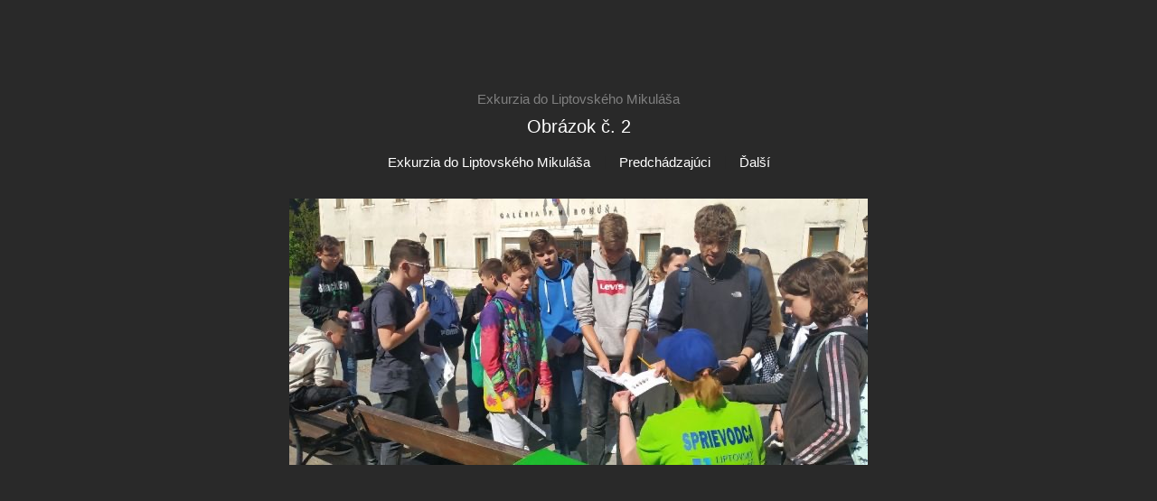

--- FILE ---
content_type: text/html
request_url: http://www.zskolarovice.sk/stara/blog/photos-200/files/page226-1001-full.php
body_size: 1152
content:

<!DOCTYPE html PUBLIC "-//W3C//DTD XHTML 1.0 Strict//EN" "http://www.w3.org/TR/xhtml1/DTD/xhtml1-strict.dtd">
<html xmlns="http://www.w3.org/1999/xhtml">

	<head>
		<meta http-equiv="content-type" content="text/html; charset=utf-8" />
		<meta name="generator" content="RapidWeaver" />
		<link rel="stylesheet" type="text/css" href="../../../rw_common/themes/reason/consolidated.css" /><script type="text/javascript" src="../../../rw_common/themes/reason/javascript.js"></script>
		<title>Exkurzia do Liptovsk&eacute;ho Mikul&aacute;&scaron;a</title>
	</head>

	<body class="photo-background">
	
		<div class="photo-navigation">
			<p class="photo-title">Exkurzia do Liptovsk&eacute;ho Mikul&aacute;&scaron;a</p>
			<p class="photo-caption">Obr&aacute;zok č. 2</p>
			<p class="photo-links"><a href="../index.php">Exkurzia do Liptovsk&eacute;ho Mikul&aacute;&scaron;a</a> | <a href="page226-1000-full.php">Predch&aacute;dzaj&uacute;ci</a> | <a href="page226-1002-full.php">Ďal&scaron;&iacute;</a></p>
		</div>
		
		<img class="photo-frame" src="page226-1001-full.jpg" alt="Obr&aacute;zok č. 2" width="640" height="295"/>
			
		
			
	</body>

</html>

--- FILE ---
content_type: text/css
request_url: http://www.zskolarovice.sk/stara/rw_common/themes/reason/consolidated.css
body_size: 27584
content:

@media only screen {html,body,div,span,object,iframe,h1,h2,h3,h4,h5,h6,p,blockquote,pre,abbr,address,cite,code,del,dfn,em,img,ins,kbd,q,samp,small,strong,sub,sup,var,b,i,dl,dt,dd,ol,ul,li,fieldset,form,label,legend,caption,thead,article,aside,canvas,details,figcaption,figure,footer,header,hgroup,menu,nav,section,summary,time,mark,audio,video{margin:0;padding:0;border:0;outline:0;font-size:100%;vertical-align:baseline;background:transparent}body{line-height:1}article,aside,details,figcaption,figure,footer,header,hgroup,menu,nav,section{display:block}nav ul{list-style:none}blockquote,q{quotes:none}blockquote:before,blockquote:after,q:before,q:after{content:none}a{margin:0;padding:0;font-size:100%;vertical-align:baseline;background:transparent}ins{background-color:#ff9;color:#000;text-decoration:none}mark{background-color:#ff9;color:#000;font-style:italic;font-weight:bold}del{text-decoration:line-through}abbr[title],dfn[title]{border-bottom:1px dotted;cursor:help}table{border-collapse:collapse;border-spacing:0}ul,ol{margin:0 0 18px 0;padding:0 0 0 20px}ul.disc{list-style-type:disc}ul.circle{list-style-type:circle}ul.square{list-style-type:square}ol.arabic-numbers{list-style-type:decimal}ol.upper-alpha{list-style-type:upper-alpha}ol.lower-alpha{list-style-type:lower-alpha}ol.upper-roman{list-style-type:upper-roman}ol.lower-roman{list-style-type:lower-roman}b,strong{font-weight:bolder}em{font-style:italic}code{font-size:1.1em;font-family:monospace}.image-left img{float:left;padding:5px 25px 15px 5px}.image-right img{float:right;padding:5px 5px 15px 25px}.imageStyle{max-width:100%;height:auto}a{text-decoration:none}.clear{clear:both}body.menu:before{content:'';width:100%;height:100%;position:fixed;z-index:95;background:rgba(0,0,0,0.7);top:0;padding-bottom:65px}#menu:before{content:'';display:inline-block;top:-2px;position:relative;width:0;height:0;border-style:solid;border-width:10px 10px 0 10px;opacity:.8;border-color:#fff transparent transparent transparent}body.menu #menu:before{top:-5px;border-width:0 10px 10px 10px;border-color:transparent transparent #fff transparent;opacity:.2}a{text-decoration:none;color:#333}.clear{clear:both}body{font:14px/1.4em 'Helvetica Neue',Arial;position:relative;-webkit-font-smoothing:antialiased}@media screen and (max-width:770px){body{padding:0}}body.menu video{visibility:hidden}#wrapper{margin:0 auto}#shadow{margin:4% 5% 5%;-webkit-box-shadow:0 2px 5px rgba(0,0,0,0.3);-moz-box-shadow:0 2px 5px rgba(0,0,0,0.3);box-shadow:0 2px 5px rgba(0,0,0,0.3);position:relative;-webkit-border-radius:4px;-webkit-background-clip:padding-box;-moz-border-radius:4px;-moz-background-clip:padding;border-radius:4px;background-clip:padding-box;overflow:hidden}@media screen and (max-width:770px){#shadow{width:100%;margin:0;border-radius:0}}#shadow #headerWrap{position:absolute;width:100%}#shadow #headerWrap .width{z-index:100;position:relative;margin:0 auto}@media screen and (max-width:770px){#shadow #headerWrap .width{width:100%}}#shadow #headerWrap.menu{z-index:100}#shadow #headerWrap.menu header{box-shadow:none}#shadow #headerWrap.menu header #noblur{-webkit-box-shadow:inset 0 1px 0 rgba(255,255,255,0.15);-moz-box-shadow:inset 0 1px 0 rgba(255,255,255,0.15);box-shadow:inset 0 1px 0 rgba(255,255,255,0.15);-webkit-box-shadow:inset 0 1px 0 rgba(255, 255, 255, 0.15);-moz-box-shadow:inset 0 1px 0 rgba(255, 255, 255, 0.15);box-shadow:inset 0 1px 0 rgba(255, 255, 255, 0.15);background-color:#000}#shadow #headerWrap.menu header #menu{background-color:#2c2c2c;text-shadow:#fff 0 0 20px;color:#fff;-webkit-border-radius:0 2px 2px 0;-webkit-background-clip:padding-box;-moz-border-radius:0 2px 2px 0;-moz-background-clip:padding;border-radius:0 2px 2px 0;background-clip:padding-box;border-left:1px solid transparent}#shadow nav.theme{font-family:'Helvetica Neue',sans-serif}#shadow nav.theme ul{margin:0;padding:0}@media screen and (min-width:771px){#shadow nav.theme{border-radius:0 4px 0 0;position:absolute;height:100%;padding:0 0 0 20px;top:0;right:0;z-index:15;display:block !important}#shadow nav.theme>ul{height:100%;-webkit-border-radius:0 4px 0 0;-webkit-background-clip:padding-box;-moz-border-radius:0 4px 0 0;-moz-background-clip:padding;border-radius:0 4px 0 0;background-clip:padding-box}#shadow nav.theme>ul>li{float:left;position:relative;height:100%;border-right:1px solid rgba(0,0,0,0.3);border-left:1px solid rgba(255,255,255,0.06)}#shadow nav.theme>ul>li:first-child a{box-shadow:none}#shadow nav.theme>ul>li:last-child,#shadow nav.theme>ul>li:last-child>a{border-radius:0 4px 0 0;border-right:none;margin:0}#shadow nav.theme>ul>li>a{display:block;padding:0 18px;height:100%;line-height:55px;position:relative;margin:0 -2px 0 -1px;-webkit-transition:background 150ms ease-out, border-radius 150ms ease-out;-webkit-transition:background 150ms ease-out, -webkit-border-radius 150ms ease-out;-moz-transition:background 150ms ease-out, border-radius 150ms ease-out;-o-transition:background 150ms ease-out, border-radius 150ms ease-out;transition:background 150ms ease-out, border-radius 150ms ease-out}#shadow nav.theme>ul>li>a:hover{box-shadow:none}#shadow nav.theme>ul>li>a.current,#shadow nav.theme>ul>li>a.currentAncestor{font-weight:bolder;background-image:url([data-uri]);background-image:linear-background-image(bottom, rgba(0, 0, 0, 0) 0%, rgba(255, 255, 255, 0.1) 100%);background-image:linear-background-image(to top, rgba(0, 0, 0, 0) 0%, rgba(255, 255, 255, 0.1) 100%);-webkit-box-shadow:inset 0 1px 0 rgba(255,255,255,0.1);-moz-box-shadow:inset 0 1px 0 rgba(255,255,255,0.1);box-shadow:inset 0 1px 0 rgba(255,255,255,0.1);-webkit-box-shadow:inset 0 1px 0 rgba(255, 255, 255, 0.1);-moz-box-shadow:inset 0 1px 0 rgba(255, 255, 255, 0.1);box-shadow:inset 0 1px 0 rgba(255, 255, 255, 0.1)}#shadow nav.theme>ul>li.parent>a:before{content:'';display:inline-block;margin-right:7px;top:-2px;position:relative;width:0;height:0;border-style:solid;border-width:5px 5px 0 5px;opacity:.5}#shadow nav.theme>ul>li.open>a{-webkit-border-radius:3px 3px 0 0;-webkit-background-clip:padding-box;-moz-border-radius:3px 3px 0 0;-moz-background-clip:padding;border-radius:3px 3px 0 0;background-clip:padding-box}#shadow nav.theme>ul>li.ready:hover>a{-webkit-box-shadow:inset 0 1px 0 rgba(255,255,255,0.1);-moz-box-shadow:inset 0 1px 0 rgba(255,255,255,0.1);box-shadow:inset 0 1px 0 rgba(255,255,255,0.1);-webkit-box-shadow:inset 0 1px 0 rgba(255, 255, 255, 0.1);-moz-box-shadow:inset 0 1px 0 rgba(255, 255, 255, 0.1);box-shadow:inset 0 1px 0 rgba(255, 255, 255, 0.1)}#shadow nav.theme>ul>li.open>ul{margin-left:-1px;opacity:.01;filter:alpha(opacity=1);-webkit-opacity:1;-moz-opacity:1;opacity:1;top:56px}#shadow nav.theme>ul>li.open:last-child>ul{margin-left:0}#shadow nav.theme>ul>li>ul{position:absolute;top:-2000px;width:180px;padding:10px;margin-bottom:0;filter:alpha(opacity=0);-webkit-opacity:0;-moz-opacity:0;opacity:0;-webkit-border-radius:0 3px 3px 3px;-webkit-background-clip:padding-box;-moz-border-radius:0 3px 3px 3px;-moz-background-clip:padding;border-radius:0 3px 3px 3px;background-clip:padding-box;-webkit-transition:opacity 250ms ease-out;-moz-transition:opacity 250ms ease-out;-o-transition:opacity 250ms ease-out;transition:opacity 250ms ease-out}#shadow nav.theme>ul>li li{position:relative}#shadow nav.theme>ul>li li ul{position:absolute;padding:0 0 0 10px;top:-2000px;filter:alpha(opacity=0);-webkit-opacity:0;-moz-opacity:0;opacity:0;-webkit-transition:opacity 400ms ease-in-out;-moz-transition:opacity 400ms ease-in-out;-o-transition:opacity 400ms ease-in-out;transition:opacity 400ms ease-in-out;margin-bottom:0}#shadow nav.theme>ul>li li.open>ul{top:0;position:relative;opacity:.01;filter:alpha(opacity=1);-webkit-opacity:1;-moz-opacity:1;opacity:1}#shadow nav.theme>ul>li li a{display:block;padding:7px 10px}#shadow nav.theme>ul>li li li a{padding-left:10px}}@media screen and (max-width:770px){#shadow nav.theme{display:none;font-size:1.1em}#shadow nav.theme{margin:20px 20px 0}#shadow nav.theme li a{border-bottom:1px solid rgba(255,255,255,0.1);display:block;padding:12px 0;color:#eee}#shadow nav.theme li a.current,#shadow nav.theme li a.currentAncestor{font-weight:bolder;color:#fff}#shadow nav.theme li ul{margin-bottom:0}#shadow nav.theme li li a{padding-left:15px}#shadow nav.theme li li li a{padding-left:30px}}#shadow nav.theme a{color:#fff}.ie8 #title{width:100%}.ie8 #shadow nav>ul>li.open>ul,.ie9 #shadow nav>ul>li.open>ul,.ie8 #shadow nav>ul>li>ul,.ie9 #shadow nav>ul>li>ul,.ie8 #shadow nav>ul>li li ul,.ie9 #shadow nav>ul>li li ul,.ie8 #shadow nav>ul>li li.open>ul,.ie9 #shadow nav>ul>li li.open>ul{filter:alpha(opacity=100)}#feature.sf{max-height:none;background:none}#feature.sf:after{display:none}header.sf #bgblur{-webkit-filter:none;background:none}header.sf{box-shadow:rgba(255,255,255,0.1) 0 0 0 1px}header{text-shadow:0 1px 2px rgba(0,0,0,0.4);position:relative;overflow:hidden}@media screen and (max-width:770px){header{margin:10px;border-radius:3px}}header #noblur{position:relative;min-height:35px;padding:10px;-webkit-border-radius:4px 4px 0 0;-webkit-background-clip:padding-box;-moz-border-radius:4px 4px 0 0;-moz-background-clip:padding;border-radius:4px 4px 0 0;background-clip:padding-box;box-shadow:inset rgba(255,255,255,0.1) 0 1px 0;z-index:10}@media screen and (max-width:770px){header #noblur{border-radius:3px;box-shadow:none}}header #bgblur{position:absolute;left:-10px;top:-10px;padding:10px;width:100%;height:100%;-webkit-border-radius:4px 4px 0 0;-webkit-background-clip:padding-box;-moz-border-radius:4px 4px 0 0;-moz-background-clip:padding;border-radius:4px 4px 0 0;background-clip:padding-box;-webkit-filter:blur(2px);background-position:center 10px}@media screen and (max-width:770px){header #bgblur{top:-10px;left:-10px;background-position:center 0;-webkit-border-radius:0;-webkit-background-clip:padding-box;-moz-border-radius:0;-moz-background-clip:padding;border-radius:0;background-clip:padding-box}}header img{width:auto;height:auto;max-width:100%;max-height:35px;margin-right:10px;float:left;z-index:100}header #title{line-height:1.2em;padding-right:65px;padding-left:5px;-webkit-backface-visibility:hidden;-moz-backface-visibility:hidden;-o-backface-visibility:hidden;-ms-backface-visibility:hidden;backface-visibility:hidden}@media screen and (max-width:770px){header #title{padding-top:0;padding-right:60px !important}}header #title a{color:#fff;display:block}header h1,header h2{font-weight:normal;display:inline-block}header h1{font-size:1.15em;padding-bottom:3px;font-weight:bolder}header h2{font-size:.9em;font-style:italic;opacity:.8}header #menu{display:none}@media screen and (max-width:770px){header #menu{position:absolute;display:block;font-size:26px;line-height:35px;width:40px;color:#fff;height:100%;text-align:center;background-color:rgba(0,0,0,0.3);border-left:1px solid rgba(255,255,255,0.1);right:0;top:0;padding:10px;cursor:pointer;-moz-user-select:none;-webkit-user-select:none;user-select:none}}#feature{width:100%;background-position:center top;overflow:hidden;background-color:#000;position:relative;box-shadow:inset rgba(0,0,0,0.15) 0 -1px 0;min-height:55px;-webkit-border-radius:4px 4px 0 0;-webkit-background-clip:padding-box;-moz-border-radius:4px 4px 0 0;-moz-background-clip:padding;border-radius:4px 4px 0 0;background-clip:padding-box}#feature:after{width:100%;content:'';display:block;padding-top:100%}#container{border-radius:0 0 5px 5px;position:relative;z-index:90}#container h1{font-size:1.45em}#container h2{font-size:1.35em}#container h3{font-size:1.25em}#container h4{font-size:1.15em}#container h5{font-size:1.05em}#container h6{font-size:1em}#container h1,#container h2,#container h3,#container h4,#container h5{font-family:'Helvetica Neue',sans-serif;padding-bottom:7px}#container #content{padding:3%;width:88%;margin-left:-250px;float:left}@media screen and (max-width:770px){#container #content{margin-top:0;width:auto;padding:5%;margin-left:0;float:none}}#container #content #push{padding-left:250px}@media screen and (max-width:770px){#container #content #push{padding-left:0}}#container #content #push ul#breadcrumb{cursor:text;font-size:.9em;margin-bottom:15px;padding:4px 10px;-webkit-border-radius:2px;-webkit-background-clip:padding-box;-moz-border-radius:2px;-moz-background-clip:padding;border-radius:2px;background-clip:padding-box;-webkit-box-shadow:inset 0 0 0 1px rgba(0,0,0,0.03);-moz-box-shadow:inset 0 0 0 1px rgba(0,0,0,0.03);box-shadow:inset 0 0 0 1px rgba(0,0,0,0.03);-webkit-box-shadow:inset 0 0 0 1px rgba(0, 0, 0, 0.03);-moz-box-shadow:inset 0 0 0 1px rgba(0, 0, 0, 0.03);box-shadow:inset 0 0 0 1px rgba(0, 0, 0, 0.03);border-bottom:none;list-style:none;display:inline-block;clear:both}#container #content #push ul#breadcrumb li{float:left}#container #content #push ul#breadcrumb li,#container #content #push ul#breadcrumb a{padding:0;margin:0}#container #content #push ul#breadcrumb a{display:inline-block;padding:6px 6px;cursor:text}#container aside{font-size:.9em;float:right;width:270px;margin:-20px 0 30px 0;left:-3%;position:relative}@media screen and (max-width:770px){#container aside{width:auto;padding:0;float:none;left:0;margin:10px 0 0 0}}#container aside .content{background:#f0f0f0;-webkit-border-radius:3px;-webkit-background-clip:padding-box;-moz-border-radius:3px;-moz-background-clip:padding;border-radius:3px;background-clip:padding-box;padding:20px 25px 25px;margin-top:-1px}@media screen and (max-width:770px){#container aside .content{padding:5%;-webkit-border-radius:0;-webkit-background-clip:padding-box;-moz-border-radius:0;-moz-background-clip:padding;border-radius:0;background-clip:padding-box}}#container aside h2#sideTitle{font-size:1.2em;font-weight:bold;padding-bottom:15px;-webkit-border-radius:3px 3px 0 0;-webkit-background-clip:padding-box;-moz-border-radius:3px 3px 0 0;-moz-background-clip:padding;border-radius:3px 3px 0 0;background-clip:padding-box;padding:22px 26px 7px;background:#f0f0f0;position:relative;display:inline-block;-webkit-box-shadow:inset 0 1px 0 rgba(255,255,255,0.1);-moz-box-shadow:inset 0 1px 0 rgba(255,255,255,0.1);box-shadow:inset 0 1px 0 rgba(255,255,255,0.1);-webkit-box-shadow:inset 0 1px 0 rgba(255, 255, 255, 0.1);-moz-box-shadow:inset 0 1px 0 rgba(255, 255, 255, 0.1);box-shadow:inset 0 1px 0 rgba(255, 255, 255, 0.1)}#container aside h2#sideTitle+.content{-webkit-border-radius:0 3px 3px 3px;-webkit-background-clip:padding-box;-moz-border-radius:0 3px 3px 3px;-moz-background-clip:padding;border-radius:0 3px 3px 3px;background-clip:padding-box}@media screen and (max-width:770px){#container aside h2#sideTitle+.content{-webkit-border-radius:0;-webkit-background-clip:padding-box;-moz-border-radius:0;-moz-background-clip:padding;border-radius:0;background-clip:padding-box}}@media screen and (max-width:770px){#container aside h2#sideTitle{width:auto;-webkit-border-radius:0 3px 0 0;-webkit-background-clip:padding-box;-moz-border-radius:0 3px 0 0;-moz-background-clip:padding;border-radius:0 3px 0 0;background-clip:padding-box;padding:3% 6% 1%;margin:0}}#container footer{clear:both;box-shadow:inset 0 1px 0 rgba(0,0,0,0.03);padding:20px 2.5%;position:relative}@media screen and (max-width:770px){#container footer{padding:15px 5%}}#container footer span{float:left}#container footer #rw_email_contact{padding-left:15px}@media screen and (max-width:770px){#feature,#container{-webkit-backface-visibility:hidden;-moz-backface-visibility:hidden;-o-backface-visibility:hidden;-ms-backface-visibility:hidden;backface-visibility:hidden}}#feature.menu,#container.menu{-webkit-filter:blur(5px);-moz-filter:blur(5px);filter:blur(5px)}.blog-entry{padding:0 0 10px 0}.blog-entry+.blog-entry{padding:10px 0}.blog-entry h1.blog-entry-title{font-size:1.4em;font-weight:700;line-height:normal;padding-bottom:2% !important}.blog-entry .blog-entry-date{padding-bottom:15px}.blog-entry .blog-entry-date a{padding:0 5px}.blog-entry .blog-entry-body{padding:0 0 15px}.blog-entry .blog-entry-body img.imageStyle{-webkit-border-radius:3px;-webkit-background-clip:padding-box;-moz-border-radius:3px;-moz-background-clip:padding;border-radius:3px;background-clip:padding-box;max-width:100%;height:auto}.blog-entry .blog-entry-body .blog-read-more{display:block;font-size:1em;padding:15px 0 0;font-style:italic;font-weight:bolder}.blog-entry .blog-entry-body a.blog-comment-link{padding:15px 0;display:inline-block;clear:both;font-family:arial;font-size:1.1em}.blog-entry .blog-entry-body .blog-entry-tags{clear:both;font-family:arial;font-size:.9em;margin-top:10px;padding-top:10px}.blog-entry .blog-entry-body .blog-entry-tags a{padding:0 3px}#blog-categories,#blog-archives,ul.blog-tag-cloud,#blog-rss-feeds{list-style:none;padding:20px 0 0}#blog-categories:before,#blog-archives:before,ul.blog-tag-cloud:before,#blog-rss-feeds:before{font-size:13px;text-transform:uppercase;font-weight:bolder;display:block;padding-bottom:10px;content:'';padding-top:20px;border-top:1px solid rgba(255,255,255,0.2)}#blog-categories a,#blog-archives a,ul.blog-tag-cloud a,#blog-rss-feeds a{padding:3px 0}#blog-categories:before{content:"Categories"}#blog-archives:before{content:"Archives"}ul.blog-tag-cloud:before{content:"Tags"}#blog-rss-feeds:before{content:"Feeds"}ul.blog-tag-cloud li{margin:0}.blog-category-link-enabled,.blog-archive-link-enabled{display:block}#blog-categories br,#blog-archives br,#blog-rss-feeds br,.blog-category-link-disabled,.blog-archive-link-disabled,.blog-archive-month,.blog-archive-link{display:none}.album-title{font-size:1.4em;padding-bottom:10px}.album-wrapper{margin:20px 0 0 0;overflow:hidden}.thumbnail-wrap{float:left;position:relative;margin:15px 30px 40px 0}.thumbnail-frame{position:absolute}.thumbnail-caption{font-size:.9em;padding-top:5px}.photo-background{padding:0;padding-bottom:100px;background-image:none;margin:0;position:relative;text-align:center}.photo-navigation{height:190px;position:relative;margin-bottom:30px;font-size:1.1em;text-align:center;background-repeat:no-repeat;background-position:center bottom}.photo-links{padding-top:10px}.photo-links a{display:inline-table;vertical-align:middle;padding:10px !important;text-decoration:none}.photo-title{padding-top:100px;opacity:.4}.photo-caption{font-size:1.3em;padding-top:12px}.photo-frame{max-width:100%;height:auto}.movie-page-title{font-size:1.6em;font-weight:normal;line-height:18px;margin-left:3%;margin-right:3%;padding-bottom:1.5%}.movie-page-description{padding:10px 0 35px;margin-left:3%;margin-right:3%}.movie-thumbnail-frame{display:block;margin:0 5px 60px 0;float:left}.movie-thumbnail-frame{display:inline-block;text-align:center;position:relative;margin:0 8px 60px;width:100%;height:auto}.movie-thumbnail-frame img{margin:0;position:relative;z-index:10;-webkit-box-shadow:0 1px 4px #999;-moz-box-shadow:0 1px 4px #999;box-shadow:0 1px 4px #999;-webkit-box-shadow:0px 1px 4px #999999;-moz-box-shadow:0px 1px 4px #999999;box-shadow:0px 1px 4px #999999;width:100%;height:100%;display:inline;-webkit-perspective:1000px;-moz-perspective:1000px;perspective:1000px;-webkit-backface-visibility:hidden;-moz-backface-visibility:hidden;-o-backface-visibility:hidden;-ms-backface-visibility:hidden;backface-visibility:hidden;-webkit-transition:all 600ms cubic-bezier(.215, .61, .355, 1);-moz-transition:all 600ms cubic-bezier(.215, .61, .355, 1);-o-transition:all 600ms cubic-bezier(.215, .61, .355, 1);transition:all 600ms cubic-bezier(.215, .61, .355, 1);-webkit-transition:all 600ms cubic-bezier(0.215, 0.61, 0.355, 1);-moz-transition:all 600ms cubic-bezier(0.215, 0.61, 0.355, 1);-o-transition:all 600ms cubic-bezier(0.215, 0.61, 0.355, 1);transition:all 600ms cubic-bezier(0.215, 0.61, 0.355, 1)}.movie-thumbnail-frame img:hover{-webkit-transform:scale(1.01);-moz-transform:scale(1.01);-o-transform:scale(1.01);-ms-transform:scale(1.01);transform:scale(1.01)}.movie-thumbnail-frame .movie-thumbnail-caption{padding-top:3px;font-size:1em;float:left}.movie-background{background-image:none}.movie-background .movie-title{margin:0 30px;padding-top:20px;letter-spacing:1px;font-size:12px}.movie-background .movie-frame{text-align:center;padding-top:20px}.filesharing-description{padding-bottom:10px}.filesharing-item a{margin:0 0 8px}.filesharing-item+.filesharing-item{margin-top:30px}.filesharing-item+.filesharing-item a{margin:8px 0}.filesharing-item a{display:block;border:none}form>div>label{font:normal normal .8em normal helvetica,arial;letter-spacing:1px;text-transform:uppercase;padding-bottom:4px}form>div .form-input-field{font-size:1em;padding:13px 11px;display:inline-block;margin:0;width:92%;border:none;border:0;-webkit-appearance:none;-webkit-border-radius:0;-webkit-border-radius:2px;-webkit-background-clip:padding-box;-moz-border-radius:2px;-moz-background-clip:padding;border-radius:2px;background-clip:padding-box;-webkit-box-shadow:inset 0 0 0 1px rgba(0,0,0,0.03);-moz-box-shadow:inset 0 0 0 1px rgba(0,0,0,0.03);box-shadow:inset 0 0 0 1px rgba(0,0,0,0.03);-webkit-box-shadow:inset 0 0 0 1px rgba(0, 0, 0, 0.03);-moz-box-shadow:inset 0 0 0 1px rgba(0, 0, 0, 0.03);box-shadow:inset 0 0 0 1px rgba(0, 0, 0, 0.03)}form>div .form-input-field:focus{box-shadow:none;outline:none}form>div input.form-input-button[type="reset"],form>div input.form-input-button[type="submit"]{letter-spacing:1px;font:normal normal .8em helvetica,arial;padding:12px 17px;margin-right:15px;border:0;text-transform:uppercase;cursor:pointer;-webkit-appearance:none;-webkit-border-radius:0;-webkit-border-radius:2px;-webkit-background-clip:padding-box;-moz-border-radius:2px;-moz-background-clip:padding;border-radius:2px;background-clip:padding-box;-webkit-box-shadow:inset 0 0 0 1px rgba(0,0,0,0.03);-moz-box-shadow:inset 0 0 0 1px rgba(0,0,0,0.03);box-shadow:inset 0 0 0 1px rgba(0,0,0,0.03);-webkit-box-shadow:inset 0 0 0 1px rgba(0, 0, 0, 0.03);-moz-box-shadow:inset 0 0 0 1px rgba(0, 0, 0, 0.03);box-shadow:inset 0 0 0 1px rgba(0, 0, 0, 0.03)}.rw-sitemap ul{list-style:none}.rw-sitemap>ul>li{list-style:none;margin:9px 0}.rw-sitemap>ul>li:first-child{margin:0 0 10px}.rw-sitemap>ul>li:first-child a{padding:0 0 3px}.rw-sitemap>ul a{padding:2px 0;display:block}.rw-sitemap>ul ul{padding:5px 0 0 10px}.rw-sitemap>ul ul li a{padding:3px 0}#wrapper{max-width:1000px;}#bgblur,#feature{background-size:1000px auto;}@media screen and (max-width: 770px) {#bgblur,#feature{background-size: auto 500px;}}body{background-image:url('images/paper.jpg');background-size: auto}@media only screen and (-webkit-min-device-pixel-ratio: 1.5) {  /* Don't forget your Retina CSS! */    body {    background-size: 600px 600px;  }}header{box-shadow: inset rgba(0, 0, 0, 0.1) 0 0 0 2px,rgba(255, 255, 255, 0.1) 0 0 0 1px;}header #noblur {background-image: url([data-uri]);}@media screen and (min-width: 771px) {#wrapper nav>ul{background-image: url([data-uri]);}}body{font-size:14px;}#bgblur,#feature{background-image:url('images/editable_images/img3.jpg');}#feature{display: block; max-height: 300px;}#container aside{width: auto;padding: 0;float: none;left: 0;margin: 0;clear: both;display: block;}#container aside .content,#container aside h2#sideTitle + .content {border-radius: 0;-webkit-border-radius: 0;-moz-border-radius: 0;padding: 4% 5%}#container #content{margin-top: 0;width: auto;padding: 5% 5% 3% 5%;margin-left: 0;float: none;}#container #content #push {padding-left: 0;}footer{padding: 20px 5%;}@media screen and (max-width: 770px) {#container #content{padding: 6% 5%;}#container aside .content,#container aside h2#sideTitle + .content {padding: 6% 5%}}@media screen and (min-width: 771px) {#container aside h2#sideTitle {padding: 10px 2% 5px;margin-left: 3%;}#container #content #push ul#breadcrumb{top: -10px;position: relative;}#container footer {padding: 20px 5%;}}/* Site Background */body{background-color:#292929;}/* Site Title */header #title a,header #title a:hover,.photo-navigation,.photo-links a{color:#FFFFFF;}.photo-links{color:#292929;}/* Site Slogan */header h2{color:#FFFFFF;}/* Site Breadcrumb & Extras */ul#breadcrumb,form > div textarea.form-input-field,form > div input.form-input-field[type="text"],form > div input.form-input-button[type="submit"],form > div input.form-input-button[type="reset"]{background:#EEEEEE;}@media screen and (max-width: 770px) {/* Nav Link Current*/#wrapper nav > ul > li a.current:before,#wrapper nav > ul > li a.currentAncestor:before{color:#004EA2;}}@media screen and (min-width: 771px) {/* Site Header Background *//* Nav Links */#wrapper nav > ul > li > a {color:#CCCCCC;}#wrapper nav > ul > li.parent > a:before{border-color: #CCCCCC transparent transparent transparent;}/* Nav Links Hover */#wrapper nav > ul > li:hover a,#wrapper nav > ul > li.open a{color:#111111;}#wrapper nav > ul > li.parent:hover > a:before,#wrapper nav > ul > li.parent.open > a:before{border-color: #111111 transparent transparent transparent;}/* Nav Links Hover Background */#wrapper nav > ul > li:hover > a,#wrapper nav > ul > li:hover ul,#wrapper nav > ul > li.open > a,#wrapper nav > ul > li.open ul{background-color: #F1F1F1;}/* Nav Link Current*/#wrapper nav > ul > li > a.current,#wrapper nav > ul > li > a.currentAncestor{color:#FFFFFF;}#wrapper nav > ul > li.parent > a.current:before,#wrapper nav > ul > li.parent > a.currentAncestor:before{border-color: #FFFFFF transparent transparent transparent;}/* Nav Link Current Background */#wrapper nav > ul > li > a.current,#wrapper nav > ul > li > a.currentAncestor{background-color: #004EA2;text-shadow: 0 1px 1px #003488;}/* Nav Links Sub Hover */#wrapper nav > ul > li li a:hover{color:#2780C6;}/* Nav Links Sub Current*/#wrapper nav > ul > li li a.current,#wrapper nav > ul > li li a.currentAncestor{color:#2780C6;}}/* Content Background */#container {background-color: #FFFFFF;}/* Content Text */#content, ul#breadcrumb a{color:#666666;}/* Content Headings */#content h1,#content h2,#content h3,#content h4,#content h5,#content h6,h1.blog-entry-title,#content h1.blog-entry-title a,.filesharing-item-title a,.album-title{color: #444444;}/* Content Links */#content a, ul#breadcrumb li:last-child a{color:#1E8AC4;}/* Content Link Hover */#content a:hover{color:#999999;}/* Sidebar Background */#container aside .content,#container aside h2#sideTitle{background-color: #0E64B0;}/* Sidebar Text */aside{color:#FFFFFF;}/* Sidebar Headings */aside h1,aside h2,aside h3,aside h4,aside h5,aside h6,#blog-categories::before, #blog-archives::before, ul.blog-tag-cloud::before, #blog-rss-feeds::before{color: #FFFFFF;}/* Sidebar Links */aside a{color:#CCCCCC;}/* Sidebar Link Hover */aside a:hover{color:#FFFFFF;}/* Footer Background */footer{background-color: #0F3E7B;color:#FFFFFF;}/* Footer Links */footer a{color:#FFFFFF;}/* Footer Link Hover */footer a:hover{color:#FFFFFF;}
}

